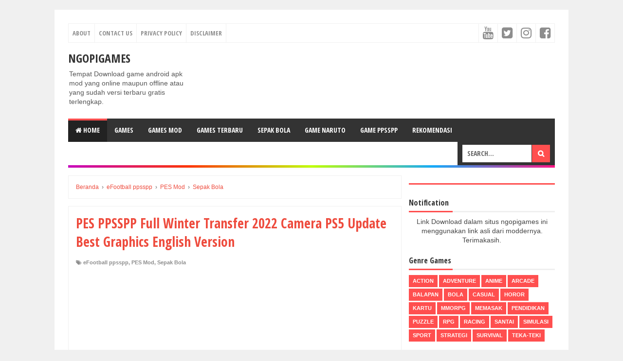

--- FILE ---
content_type: text/html; charset=utf-8
request_url: https://www.google.com/recaptcha/api2/aframe
body_size: 266
content:
<!DOCTYPE HTML><html><head><meta http-equiv="content-type" content="text/html; charset=UTF-8"></head><body><script nonce="lcAh9JAY-fcrcQzGo-kVjw">/** Anti-fraud and anti-abuse applications only. See google.com/recaptcha */ try{var clients={'sodar':'https://pagead2.googlesyndication.com/pagead/sodar?'};window.addEventListener("message",function(a){try{if(a.source===window.parent){var b=JSON.parse(a.data);var c=clients[b['id']];if(c){var d=document.createElement('img');d.src=c+b['params']+'&rc='+(localStorage.getItem("rc::a")?sessionStorage.getItem("rc::b"):"");window.document.body.appendChild(d);sessionStorage.setItem("rc::e",parseInt(sessionStorage.getItem("rc::e")||0)+1);localStorage.setItem("rc::h",'1767307008908');}}}catch(b){}});window.parent.postMessage("_grecaptcha_ready", "*");}catch(b){}</script></body></html>

--- FILE ---
content_type: text/javascript; charset=UTF-8
request_url: https://www.ngopigames.com/feeds/posts/summary/-/PES%20Mod?alt=json-in-script&orderby=updated&max-results=0&callback=randomRelatedIndex
body_size: 836
content:
// API callback
randomRelatedIndex({"version":"1.0","encoding":"UTF-8","feed":{"xmlns":"http://www.w3.org/2005/Atom","xmlns$openSearch":"http://a9.com/-/spec/opensearchrss/1.0/","xmlns$blogger":"http://schemas.google.com/blogger/2008","xmlns$georss":"http://www.georss.org/georss","xmlns$gd":"http://schemas.google.com/g/2005","xmlns$thr":"http://purl.org/syndication/thread/1.0","id":{"$t":"tag:blogger.com,1999:blog-4502519527175567864"},"updated":{"$t":"2026-01-01T04:36:37.027-08:00"},"category":[{"term":"Sepak Bola"},{"term":"eFootball ppsspp"},{"term":"PES Mod"},{"term":"Games Mod"},{"term":"PES PPSSPP"},{"term":"Games"},{"term":"FIFA Mod"},{"term":"Action"},{"term":"FTS Mod"},{"term":"RPG"},{"term":"Ea Sports Fc"},{"term":"FTS 21 Mod"},{"term":"DLS Mod"},{"term":"FIFA PPSSPP"},{"term":"Simulasi"},{"term":"Rekomendasi Game"},{"term":"Tutorial"},{"term":"Game Terbaru"},{"term":"Arcade"},{"term":"Racing"},{"term":"Strategi"},{"term":"eFooball ppsspp"},{"term":"Adventure"},{"term":"Santai"},{"term":"Winning Eleven"},{"term":"Berita Timnas"},{"term":"Game Naruto"},{"term":"Sport"},{"term":"pes jogress"},{"term":"Emulator psp"},{"term":"Horor"},{"term":"Puzzle"},{"term":"ppsspp"},{"term":"Balapan"},{"term":"Bola"},{"term":"Casual"},{"term":"Game PPSSPP"},{"term":"gta"},{"term":"reviewhp"},{"term":"Kartu"},{"term":"MMORPG"},{"term":"Mobile Legends"},{"term":"Real Football 21"},{"term":"hpmurah"},{"term":"ngopigadget"},{"term":"1jutaan"},{"term":"2jutaan"},{"term":"Anime"},{"term":"Futsal"},{"term":"Game PC"},{"term":"Games CBT"},{"term":"Games New"},{"term":"Games News"},{"term":"Jadwal Liga Inggris"},{"term":"Memasak"},{"term":"PC"},{"term":"Pendidikan"},{"term":"Survival"},{"term":"Teka-Teki"},{"term":"hpgaming"},{"term":"pes update ppsspp"},{"term":"samsung"},{"term":"smartphone"}],"title":{"type":"text","$t":"NgopiGames"},"subtitle":{"type":"html","$t":"Tempat Download game android apk mod yang online maupun offline atau yang sudah versi terbaru gratis terlengkap."},"link":[{"rel":"http://schemas.google.com/g/2005#feed","type":"application/atom+xml","href":"https:\/\/www.ngopigames.com\/feeds\/posts\/summary"},{"rel":"self","type":"application/atom+xml","href":"https:\/\/www.blogger.com\/feeds\/4502519527175567864\/posts\/summary\/-\/PES+Mod?alt=json-in-script\u0026max-results=0\u0026orderby=updated"},{"rel":"alternate","type":"text/html","href":"https:\/\/www.ngopigames.com\/search\/label\/PES%20Mod"},{"rel":"hub","href":"http://pubsubhubbub.appspot.com/"}],"author":[{"name":{"$t":"drianx"},"uri":{"$t":"http:\/\/www.blogger.com\/profile\/07315051945503788501"},"email":{"$t":"noreply@blogger.com"},"gd$image":{"rel":"http://schemas.google.com/g/2005#thumbnail","width":"16","height":"16","src":"https:\/\/img1.blogblog.com\/img\/b16-rounded.gif"}}],"generator":{"version":"7.00","uri":"http://www.blogger.com","$t":"Blogger"},"openSearch$totalResults":{"$t":"1193"},"openSearch$startIndex":{"$t":"1"},"openSearch$itemsPerPage":{"$t":"0"}}});

--- FILE ---
content_type: text/plain
request_url: https://www.google-analytics.com/j/collect?v=1&_v=j102&a=564271800&t=pageview&_s=1&dl=https%3A%2F%2Fwww.ngopigames.com%2F2022%2F02%2Fpes-ppsspp-full-winter-transfer-2022.html&ul=en-us%40posix&dt=PES%20PPSSPP%20Full%20Winter%20Transfer%202022%20Camera%20PS5%20Update%20Best%20Graphics%20English%20Version%20-%20NgopiGames&sr=1280x720&vp=1280x720&_u=IEBAAEABAAAAACAAI~&jid=1377184694&gjid=1796107057&cid=1560688004.1767307006&tid=UA-168747648-1&_gid=545476520.1767307006&_r=1&_slc=1&z=1271107820
body_size: -451
content:
2,cG-87JGEEB9CJ

--- FILE ---
content_type: text/javascript; charset=UTF-8
request_url: https://www.ngopigames.com/feeds/posts/summary/-/PES%20Mod?alt=json-in-script&orderby=updated&start-index=797&max-results=5&callback=showRelatedPost
body_size: 3174
content:
// API callback
showRelatedPost({"version":"1.0","encoding":"UTF-8","feed":{"xmlns":"http://www.w3.org/2005/Atom","xmlns$openSearch":"http://a9.com/-/spec/opensearchrss/1.0/","xmlns$blogger":"http://schemas.google.com/blogger/2008","xmlns$georss":"http://www.georss.org/georss","xmlns$gd":"http://schemas.google.com/g/2005","xmlns$thr":"http://purl.org/syndication/thread/1.0","id":{"$t":"tag:blogger.com,1999:blog-4502519527175567864"},"updated":{"$t":"2026-01-01T04:36:37.027-08:00"},"category":[{"term":"Sepak Bola"},{"term":"eFootball ppsspp"},{"term":"PES Mod"},{"term":"Games Mod"},{"term":"PES PPSSPP"},{"term":"Games"},{"term":"FIFA Mod"},{"term":"Action"},{"term":"FTS Mod"},{"term":"RPG"},{"term":"Ea Sports Fc"},{"term":"FTS 21 Mod"},{"term":"DLS Mod"},{"term":"FIFA PPSSPP"},{"term":"Simulasi"},{"term":"Rekomendasi Game"},{"term":"Tutorial"},{"term":"Game Terbaru"},{"term":"Arcade"},{"term":"Racing"},{"term":"Strategi"},{"term":"eFooball ppsspp"},{"term":"Adventure"},{"term":"Santai"},{"term":"Winning Eleven"},{"term":"Berita Timnas"},{"term":"Game Naruto"},{"term":"Sport"},{"term":"pes jogress"},{"term":"Emulator psp"},{"term":"Horor"},{"term":"Puzzle"},{"term":"ppsspp"},{"term":"Balapan"},{"term":"Bola"},{"term":"Casual"},{"term":"Game PPSSPP"},{"term":"gta"},{"term":"reviewhp"},{"term":"Kartu"},{"term":"MMORPG"},{"term":"Mobile Legends"},{"term":"Real Football 21"},{"term":"hpmurah"},{"term":"ngopigadget"},{"term":"1jutaan"},{"term":"2jutaan"},{"term":"Anime"},{"term":"Futsal"},{"term":"Game PC"},{"term":"Games CBT"},{"term":"Games New"},{"term":"Games News"},{"term":"Jadwal Liga Inggris"},{"term":"Memasak"},{"term":"PC"},{"term":"Pendidikan"},{"term":"Survival"},{"term":"Teka-Teki"},{"term":"hpgaming"},{"term":"pes update ppsspp"},{"term":"samsung"},{"term":"smartphone"}],"title":{"type":"text","$t":"NgopiGames"},"subtitle":{"type":"html","$t":"Tempat Download game android apk mod yang online maupun offline atau yang sudah versi terbaru gratis terlengkap."},"link":[{"rel":"http://schemas.google.com/g/2005#feed","type":"application/atom+xml","href":"https:\/\/www.ngopigames.com\/feeds\/posts\/summary"},{"rel":"self","type":"application/atom+xml","href":"https:\/\/www.blogger.com\/feeds\/4502519527175567864\/posts\/summary\/-\/PES+Mod?alt=json-in-script\u0026start-index=797\u0026max-results=5\u0026orderby=updated"},{"rel":"alternate","type":"text/html","href":"https:\/\/www.ngopigames.com\/search\/label\/PES%20Mod"},{"rel":"hub","href":"http://pubsubhubbub.appspot.com/"},{"rel":"previous","type":"application/atom+xml","href":"https:\/\/www.blogger.com\/feeds\/4502519527175567864\/posts\/summary\/-\/PES+Mod\/-\/PES+Mod?alt=json-in-script\u0026start-index=792\u0026max-results=5\u0026orderby=updated"},{"rel":"next","type":"application/atom+xml","href":"https:\/\/www.blogger.com\/feeds\/4502519527175567864\/posts\/summary\/-\/PES+Mod\/-\/PES+Mod?alt=json-in-script\u0026start-index=802\u0026max-results=5\u0026orderby=updated"}],"author":[{"name":{"$t":"drianx"},"uri":{"$t":"http:\/\/www.blogger.com\/profile\/07315051945503788501"},"email":{"$t":"noreply@blogger.com"},"gd$image":{"rel":"http://schemas.google.com/g/2005#thumbnail","width":"16","height":"16","src":"https:\/\/img1.blogblog.com\/img\/b16-rounded.gif"}}],"generator":{"version":"7.00","uri":"http://www.blogger.com","$t":"Blogger"},"openSearch$totalResults":{"$t":"1193"},"openSearch$startIndex":{"$t":"797"},"openSearch$itemsPerPage":{"$t":"5"},"entry":[{"id":{"$t":"tag:blogger.com,1999:blog-4502519527175567864.post-8335659642495296761"},"published":{"$t":"2021-08-08T15:04:00.000-07:00"},"updated":{"$t":"2021-08-08T15:04:05.643-07:00"},"category":[{"scheme":"http://www.blogger.com/atom/ns#","term":"PES Mod"},{"scheme":"http://www.blogger.com/atom/ns#","term":"Sepak Bola"}],"title":{"type":"text","$t":"eFootball PES 2022 PPSSPP Espana Version New Transfer \u0026 Update Full Team Promotion"},"summary":{"type":"text","$t":"Hallo semua, kembali lagi di kesempatan kali ini ngopigames akan berbagi kepada kalian semua pes 2022 ppsspp spesial espana version dengan thema background yang sudah diperbarui sehingga terlihat semakin keren. Perlu kalian ketahui bahwa bahasa dalam game ini menggunakan bahasa spanyol sehingga bagi kalian yang mengalami kendala dengan bahasa, ngopigames sarankan untuk bermain game pes english "},"link":[{"rel":"replies","type":"application/atom+xml","href":"https:\/\/www.ngopigames.com\/feeds\/8335659642495296761\/comments\/default","title":"Posting Komentar"},{"rel":"replies","type":"text/html","href":"https:\/\/www.ngopigames.com\/2021\/08\/efootball-pes-2022-ppsspp-espana.html#comment-form","title":"0 Komentar"},{"rel":"edit","type":"application/atom+xml","href":"https:\/\/www.blogger.com\/feeds\/4502519527175567864\/posts\/default\/8335659642495296761"},{"rel":"self","type":"application/atom+xml","href":"https:\/\/www.blogger.com\/feeds\/4502519527175567864\/posts\/default\/8335659642495296761"},{"rel":"alternate","type":"text/html","href":"https:\/\/www.ngopigames.com\/2021\/08\/efootball-pes-2022-ppsspp-espana.html","title":"eFootball PES 2022 PPSSPP Espana Version New Transfer \u0026 Update Full Team Promotion"}],"author":[{"name":{"$t":"Unknown"},"email":{"$t":"noreply@blogger.com"},"gd$image":{"rel":"http://schemas.google.com/g/2005#thumbnail","width":"16","height":"16","src":"https:\/\/img1.blogblog.com\/img\/b16-rounded.gif"}}],"media$thumbnail":{"xmlns$media":"http://search.yahoo.com/mrss/","url":"https:\/\/blogger.googleusercontent.com\/img\/b\/R29vZ2xl\/AVvXsEhIotkQkT_i5t28Z9QejPMJJDbf0v94K9g_diTIZa77jMEmvgFK1y8SOQA1aFd1TAQ3vfVn4hP6Q39-XhLD64WkxcQAF5ibs9UKL5KQR95jRLEqiEet1NIJUftPvXOwN5iO2egxTYteJL0\/s72-w320-h181-c\/eFootball+PES+2022+PPSSPP+Espana+Version+New+Transfer+%2526+Update+Full+Team+Promotion.jpg","height":"72","width":"72"},"thr$total":{"$t":"0"}},{"id":{"$t":"tag:blogger.com,1999:blog-4502519527175567864.post-2697979536144625329"},"published":{"$t":"2021-08-08T15:03:00.001-07:00"},"updated":{"$t":"2021-08-08T15:03:33.103-07:00"},"category":[{"scheme":"http://www.blogger.com/atom/ns#","term":"PES Mod"},{"scheme":"http://www.blogger.com/atom/ns#","term":"Sepak Bola"}],"title":{"type":"text","$t":"eFootball PES 2022 PPSSPP French commentary English Version \u0026 Minikits HD Best Graphics"},"summary":{"type":"text","$t":"Hallo semua, kembali lagi di kesempatan kali ini ngopigames akan berbagi pes 2022 versi ppsspp dengan tema spesial Ac Milan. Bagi kalian para fans sepak bola eropa terutama seria A italia maka game ini sangat rekomended sekali untuk dimainkan di hp android kalian. Dari segi tampilan atau background dalam pes terbaru ini tentu saja sudah sangatlah keren yang identik dengan Ac Milan. Selain itu, "},"link":[{"rel":"replies","type":"application/atom+xml","href":"https:\/\/www.ngopigames.com\/feeds\/2697979536144625329\/comments\/default","title":"Posting Komentar"},{"rel":"replies","type":"text/html","href":"https:\/\/www.ngopigames.com\/2021\/08\/efootball-pes-2022-ppsspp-french.html#comment-form","title":"0 Komentar"},{"rel":"edit","type":"application/atom+xml","href":"https:\/\/www.blogger.com\/feeds\/4502519527175567864\/posts\/default\/2697979536144625329"},{"rel":"self","type":"application/atom+xml","href":"https:\/\/www.blogger.com\/feeds\/4502519527175567864\/posts\/default\/2697979536144625329"},{"rel":"alternate","type":"text/html","href":"https:\/\/www.ngopigames.com\/2021\/08\/efootball-pes-2022-ppsspp-french.html","title":"eFootball PES 2022 PPSSPP French commentary English Version \u0026 Minikits HD Best Graphics"}],"author":[{"name":{"$t":"Unknown"},"email":{"$t":"noreply@blogger.com"},"gd$image":{"rel":"http://schemas.google.com/g/2005#thumbnail","width":"16","height":"16","src":"https:\/\/img1.blogblog.com\/img\/b16-rounded.gif"}}],"media$thumbnail":{"xmlns$media":"http://search.yahoo.com/mrss/","url":"https:\/\/blogger.googleusercontent.com\/img\/b\/R29vZ2xl\/AVvXsEjheCRYJKCuvpYv1WtesrWIirxYde4DyTD9sMggqOzMdMAgeRe5YxQ5QcAuqeFLuGLLMVboqAzPvGzOqyBg_4zkaHfJ8xFSna-sV5iOI_sj4U5QKzHvZYkT0iKe0mME6pFe2EvUCZqp5D0\/s72-w320-h179-c\/eFootball+PES+2022+PPSSPP+French+commentary+English+Version+%2526+Minikits+HD+Best+Graphics.jpg","height":"72","width":"72"},"thr$total":{"$t":"0"}},{"id":{"$t":"tag:blogger.com,1999:blog-4502519527175567864.post-5719815180760668326"},"published":{"$t":"2021-08-07T14:55:00.001-07:00"},"updated":{"$t":"2021-08-07T14:55:09.205-07:00"},"category":[{"scheme":"http://www.blogger.com/atom/ns#","term":"eFooball ppsspp"},{"scheme":"http://www.blogger.com/atom/ns#","term":"PES Mod"},{"scheme":"http://www.blogger.com/atom/ns#","term":"Sepak Bola"}],"title":{"type":"text","$t":"eFootball PES 2022 PPSSPP New Update Minikits Transfer \u0026 English Commentary"},"summary":{"type":"text","$t":"Hallo semua, Bagi kalian yang sebelumnya pernah memainkan game pes by pk frost maka dikesempatan kali ini ngopigames akan berbagi update pes terbarunya. Di mana dalam pembaruan kali ini seperti backgroundnya sudah diperbarui sehingga terlihat semakin keren dengan latar belakang sergio aguero yang menggunakan jersey tebaru barcelona yang dikemas dengan grafis full hd sehingga terlihat semakin "},"link":[{"rel":"replies","type":"application/atom+xml","href":"https:\/\/www.ngopigames.com\/feeds\/5719815180760668326\/comments\/default","title":"Posting Komentar"},{"rel":"replies","type":"text/html","href":"https:\/\/www.ngopigames.com\/2021\/08\/efootball-pes-2022-ppsspp-new-update_7.html#comment-form","title":"0 Komentar"},{"rel":"edit","type":"application/atom+xml","href":"https:\/\/www.blogger.com\/feeds\/4502519527175567864\/posts\/default\/5719815180760668326"},{"rel":"self","type":"application/atom+xml","href":"https:\/\/www.blogger.com\/feeds\/4502519527175567864\/posts\/default\/5719815180760668326"},{"rel":"alternate","type":"text/html","href":"https:\/\/www.ngopigames.com\/2021\/08\/efootball-pes-2022-ppsspp-new-update_7.html","title":"eFootball PES 2022 PPSSPP New Update Minikits Transfer \u0026 English Commentary"}],"author":[{"name":{"$t":"Unknown"},"email":{"$t":"noreply@blogger.com"},"gd$image":{"rel":"http://schemas.google.com/g/2005#thumbnail","width":"16","height":"16","src":"https:\/\/img1.blogblog.com\/img\/b16-rounded.gif"}}],"media$thumbnail":{"xmlns$media":"http://search.yahoo.com/mrss/","url":"https:\/\/blogger.googleusercontent.com\/img\/b\/R29vZ2xl\/AVvXsEgpG6rXKepnxwqi9A9sJhh9EAvnyz3-YGAYR4LWddJiZxHN5nQvPV8-2JZg3qXUKJ7lB0bQqo2IXT6nDzsZB5Aag170RyRHhla7dV_tbD1IfNxCpTTZf-K9Pkw6i9v5unrbeA88NGgpgSw\/s72-w320-h183-c\/eFootball+PES+2022+PPSSPP+New+Update+Minikits+Transfer+%2526+English+Commentary.jpg","height":"72","width":"72"},"thr$total":{"$t":"0"}},{"id":{"$t":"tag:blogger.com,1999:blog-4502519527175567864.post-4249891345420472025"},"published":{"$t":"2021-08-07T14:54:00.001-07:00"},"updated":{"$t":"2021-08-07T14:54:37.486-07:00"},"category":[{"scheme":"http://www.blogger.com/atom/ns#","term":"PES Mod"},{"scheme":"http://www.blogger.com/atom/ns#","term":"Sepak Bola"}],"title":{"type":"text","$t":"eFootball PES 2022 PPSSPP Best Graphics Menu Update And Kits 2021 \u0026 Latest Transfer"},"summary":{"type":"text","$t":"Hallo semua, kali ini ngopigames akan berbagi kepada kalian semua pes 2022 versi ppsspp spanish version yang artinya dalam game ini untuk bahasa dan komentator masih versi spanyol. Meskipun begitu, untuk fitur didalamnya tentu saja sudah sangatlah keren. Selain tampilan atau background dalam gamenya yang sudah diperbarui, dalam pes ini untuk ikon setiap fitur juga memiliki tampilan yang tidak "},"link":[{"rel":"replies","type":"application/atom+xml","href":"https:\/\/www.ngopigames.com\/feeds\/4249891345420472025\/comments\/default","title":"Posting Komentar"},{"rel":"replies","type":"text/html","href":"https:\/\/www.ngopigames.com\/2021\/08\/efootball-pes-2022-ppsspp-best-graphics.html#comment-form","title":"0 Komentar"},{"rel":"edit","type":"application/atom+xml","href":"https:\/\/www.blogger.com\/feeds\/4502519527175567864\/posts\/default\/4249891345420472025"},{"rel":"self","type":"application/atom+xml","href":"https:\/\/www.blogger.com\/feeds\/4502519527175567864\/posts\/default\/4249891345420472025"},{"rel":"alternate","type":"text/html","href":"https:\/\/www.ngopigames.com\/2021\/08\/efootball-pes-2022-ppsspp-best-graphics.html","title":"eFootball PES 2022 PPSSPP Best Graphics Menu Update And Kits 2021 \u0026 Latest Transfer"}],"author":[{"name":{"$t":"Unknown"},"email":{"$t":"noreply@blogger.com"},"gd$image":{"rel":"http://schemas.google.com/g/2005#thumbnail","width":"16","height":"16","src":"https:\/\/img1.blogblog.com\/img\/b16-rounded.gif"}}],"media$thumbnail":{"xmlns$media":"http://search.yahoo.com/mrss/","url":"https:\/\/blogger.googleusercontent.com\/img\/b\/R29vZ2xl\/AVvXsEhUIw8SbQhALUHvGgGmDeR__ijrv6rraMiMzHlAmXaLKcNiUKFxNmXJsHTM3JJzhjkHz5ToW5CFCt8IC8_l3MM6SZOoUGg7oLml6MSfgh8hyphenhyphencbiRrAu3u_V3e8QAX7SpvHKwAHAbMnW84w\/s72-w320-h181-c\/eFootball+PES+2022+PPSSPP+Best+Graphics+Menu+Update+And+Kits+2021+%2526+Latest+Transfer.jpg","height":"72","width":"72"},"thr$total":{"$t":"0"}},{"id":{"$t":"tag:blogger.com,1999:blog-4502519527175567864.post-4434612782085508336"},"published":{"$t":"2021-08-06T14:48:00.003-07:00"},"updated":{"$t":"2021-08-06T14:48:52.900-07:00"},"category":[{"scheme":"http://www.blogger.com/atom/ns#","term":"PES Mod"},{"scheme":"http://www.blogger.com/atom/ns#","term":"Sepak Bola"}],"title":{"type":"text","$t":"eFootball PES 2022 PPSSPP LITE New Version Update Transfer \u0026 Background"},"summary":{"type":"text","$t":"Hallo semua, kali ini ngopigames akan berbagi pes 2022 ppsspp versi lite yang cocok sekali bagi kalian yang ram hp tidak terlalu besar. Di mana dalam pes 2022 lite ini sudah full update baik itu dari fitur seperti transfer pemain musim 2021. Selain itu, wajah pemain terlihat semakin real. Dari segi bacgkround tentu saja sudah diperbarui yang dikemas dengan grafis full hd sehingga terlihat "},"link":[{"rel":"replies","type":"application/atom+xml","href":"https:\/\/www.ngopigames.com\/feeds\/4434612782085508336\/comments\/default","title":"Posting Komentar"},{"rel":"replies","type":"text/html","href":"https:\/\/www.ngopigames.com\/2021\/08\/efootball-pes-2022-ppsspp-lite-new.html#comment-form","title":"0 Komentar"},{"rel":"edit","type":"application/atom+xml","href":"https:\/\/www.blogger.com\/feeds\/4502519527175567864\/posts\/default\/4434612782085508336"},{"rel":"self","type":"application/atom+xml","href":"https:\/\/www.blogger.com\/feeds\/4502519527175567864\/posts\/default\/4434612782085508336"},{"rel":"alternate","type":"text/html","href":"https:\/\/www.ngopigames.com\/2021\/08\/efootball-pes-2022-ppsspp-lite-new.html","title":"eFootball PES 2022 PPSSPP LITE New Version Update Transfer \u0026 Background"}],"author":[{"name":{"$t":"Unknown"},"email":{"$t":"noreply@blogger.com"},"gd$image":{"rel":"http://schemas.google.com/g/2005#thumbnail","width":"16","height":"16","src":"https:\/\/img1.blogblog.com\/img\/b16-rounded.gif"}}],"media$thumbnail":{"xmlns$media":"http://search.yahoo.com/mrss/","url":"https:\/\/blogger.googleusercontent.com\/img\/b\/R29vZ2xl\/AVvXsEjFWMgwaCrz189KG8tCzxnp28qDLSALqJhbBmQNJMe3n9hbb-qJlaysZu66e_c74ht-yoDc6l-3PLYTgssF1go7F3tI0dtis0CAZv-KwgYbF_dJm714Vxrjp3FrBUWFKbX1UlcCx8vUvl4\/s72-w320-h180-c\/eFootball+PES+2022+PPSSPP+LITE+New+Version+Update+Transfer+%2526+Background.jpg","height":"72","width":"72"},"thr$total":{"$t":"0"}}]}});

--- FILE ---
content_type: text/javascript; charset=UTF-8
request_url: https://www.ngopigames.com/feeds/posts/summary/?max-results=6&alt=json-in-script&callback=artikelterbaru
body_size: 4141
content:
// API callback
artikelterbaru({"version":"1.0","encoding":"UTF-8","feed":{"xmlns":"http://www.w3.org/2005/Atom","xmlns$openSearch":"http://a9.com/-/spec/opensearchrss/1.0/","xmlns$blogger":"http://schemas.google.com/blogger/2008","xmlns$georss":"http://www.georss.org/georss","xmlns$gd":"http://schemas.google.com/g/2005","xmlns$thr":"http://purl.org/syndication/thread/1.0","id":{"$t":"tag:blogger.com,1999:blog-4502519527175567864"},"updated":{"$t":"2026-01-01T04:36:37.027-08:00"},"category":[{"term":"Sepak Bola"},{"term":"eFootball ppsspp"},{"term":"PES Mod"},{"term":"Games Mod"},{"term":"PES PPSSPP"},{"term":"Games"},{"term":"FIFA Mod"},{"term":"Action"},{"term":"FTS Mod"},{"term":"RPG"},{"term":"Ea Sports Fc"},{"term":"FTS 21 Mod"},{"term":"DLS Mod"},{"term":"FIFA PPSSPP"},{"term":"Simulasi"},{"term":"Rekomendasi Game"},{"term":"Tutorial"},{"term":"Game Terbaru"},{"term":"Arcade"},{"term":"Racing"},{"term":"Strategi"},{"term":"eFooball ppsspp"},{"term":"Adventure"},{"term":"Santai"},{"term":"Winning Eleven"},{"term":"Berita Timnas"},{"term":"Game Naruto"},{"term":"Sport"},{"term":"pes jogress"},{"term":"Emulator psp"},{"term":"Horor"},{"term":"Puzzle"},{"term":"ppsspp"},{"term":"Balapan"},{"term":"Bola"},{"term":"Casual"},{"term":"Game PPSSPP"},{"term":"gta"},{"term":"reviewhp"},{"term":"Kartu"},{"term":"MMORPG"},{"term":"Mobile Legends"},{"term":"Real Football 21"},{"term":"hpmurah"},{"term":"ngopigadget"},{"term":"1jutaan"},{"term":"2jutaan"},{"term":"Anime"},{"term":"Futsal"},{"term":"Game PC"},{"term":"Games CBT"},{"term":"Games New"},{"term":"Games News"},{"term":"Jadwal Liga Inggris"},{"term":"Memasak"},{"term":"PC"},{"term":"Pendidikan"},{"term":"Survival"},{"term":"Teka-Teki"},{"term":"hpgaming"},{"term":"pes update ppsspp"},{"term":"samsung"},{"term":"smartphone"}],"title":{"type":"text","$t":"NgopiGames"},"subtitle":{"type":"html","$t":"Tempat Download game android apk mod yang online maupun offline atau yang sudah versi terbaru gratis terlengkap."},"link":[{"rel":"http://schemas.google.com/g/2005#feed","type":"application/atom+xml","href":"https:\/\/www.ngopigames.com\/feeds\/posts\/summary"},{"rel":"self","type":"application/atom+xml","href":"https:\/\/www.blogger.com\/feeds\/4502519527175567864\/posts\/summary?alt=json-in-script\u0026max-results=6"},{"rel":"alternate","type":"text/html","href":"https:\/\/www.ngopigames.com\/"},{"rel":"hub","href":"http://pubsubhubbub.appspot.com/"},{"rel":"next","type":"application/atom+xml","href":"https:\/\/www.blogger.com\/feeds\/4502519527175567864\/posts\/summary?alt=json-in-script\u0026start-index=7\u0026max-results=6"}],"author":[{"name":{"$t":"drianx"},"uri":{"$t":"http:\/\/www.blogger.com\/profile\/07315051945503788501"},"email":{"$t":"noreply@blogger.com"},"gd$image":{"rel":"http://schemas.google.com/g/2005#thumbnail","width":"16","height":"16","src":"https:\/\/img1.blogblog.com\/img\/b16-rounded.gif"}}],"generator":{"version":"7.00","uri":"http://www.blogger.com","$t":"Blogger"},"openSearch$totalResults":{"$t":"2702"},"openSearch$startIndex":{"$t":"1"},"openSearch$itemsPerPage":{"$t":"6"},"entry":[{"id":{"$t":"tag:blogger.com,1999:blog-4502519527175567864.post-3743732350910972224"},"published":{"$t":"2025-12-31T18:42:00.000-08:00"},"updated":{"$t":"2025-12-31T18:42:39.877-08:00"},"category":[{"scheme":"http://www.blogger.com/atom/ns#","term":"eFootball ppsspp"},{"scheme":"http://www.blogger.com/atom/ns#","term":"Games Mod"},{"scheme":"http://www.blogger.com/atom/ns#","term":"PES PPSSPP"},{"scheme":"http://www.blogger.com/atom/ns#","term":"Sepak Bola"}],"title":{"type":"text","$t":"eFootball PES Update League And UCL Kits Season 2026 PPSSPP Best 4K Graphics Real Faces English Version"},"summary":{"type":"text","$t":"Hallo semua, buat kalian yang sedang mencari pes 2026 ppsspp tanpa file textures! maka game ini sangat rekomended sekali untuk kalian mainkan. Selain hadir dengan tampilan menu game baru, grafik yang ada juga sudah full hd sehingga memberikan kesan tampilan yang bagus. Tidak hanya itu saja, efootball ppsspp juga menyajikan gameplay versi playstation. Dimana skuad pada masing-masing klub atau liga"},"link":[{"rel":"replies","type":"application/atom+xml","href":"https:\/\/www.ngopigames.com\/feeds\/3743732350910972224\/comments\/default","title":"Posting Komentar"},{"rel":"replies","type":"text/html","href":"https:\/\/www.ngopigames.com\/2025\/12\/efootball-pes-update-league-and-ucl.html#comment-form","title":"0 Komentar"},{"rel":"edit","type":"application/atom+xml","href":"https:\/\/www.blogger.com\/feeds\/4502519527175567864\/posts\/default\/3743732350910972224"},{"rel":"self","type":"application/atom+xml","href":"https:\/\/www.blogger.com\/feeds\/4502519527175567864\/posts\/default\/3743732350910972224"},{"rel":"alternate","type":"text/html","href":"https:\/\/www.ngopigames.com\/2025\/12\/efootball-pes-update-league-and-ucl.html","title":"eFootball PES Update League And UCL Kits Season 2026 PPSSPP Best 4K Graphics Real Faces English Version"}],"author":[{"name":{"$t":"Unknown"},"email":{"$t":"noreply@blogger.com"},"gd$image":{"rel":"http://schemas.google.com/g/2005#thumbnail","width":"16","height":"16","src":"https:\/\/img1.blogblog.com\/img\/b16-rounded.gif"}}],"media$thumbnail":{"xmlns$media":"http://search.yahoo.com/mrss/","url":"https:\/\/blogger.googleusercontent.com\/img\/b\/R29vZ2xl\/AVvXsEhO0_1Q4uq2HjbKCt9RH1iOIsLUXrNIHSTcT_q8Lca0v6Z7_NoCrVkmYgQD_2chtXaj33SlosPz_rh4yIySVf3ekhTWSIpC8DG2Mn6Jty5XG6hTNBs6HRmFTFgVG-PePr7CrGpxljGm9YkJHuJCTI003bDBqILmb0j6mUS5RtZ5m0IgNeGvkUjwRt8-zTo\/s72-w320-h167-c\/Screenshot_2026-01-01-09-34-41-43_f9ee0578fe1cc94de7482bd41accb329.jpg","height":"72","width":"72"},"thr$total":{"$t":"0"}},{"id":{"$t":"tag:blogger.com,1999:blog-4502519527175567864.post-2556800583977745836"},"published":{"$t":"2025-12-30T16:30:00.000-08:00"},"updated":{"$t":"2025-12-30T16:30:09.494-08:00"},"category":[{"scheme":"http://www.blogger.com/atom/ns#","term":"eFootball ppsspp"},{"scheme":"http://www.blogger.com/atom/ns#","term":"Games Mod"},{"scheme":"http://www.blogger.com/atom/ns#","term":"PES PPSSPP"},{"scheme":"http://www.blogger.com/atom/ns#","term":"Sepak Bola"}],"title":{"type":"text","$t":"PES Full Kits And Transfer 2026 ISO PPSSPP Lite Camera PS5 HD Graphics Real Faces Fix Callname English Version Full Update Features"},"summary":{"type":"text","$t":"Hallo semua, buat kalian yang sedang mencari pes 2026 ppsspp full update fitur seperti jersey dan transfer pemain, maka game mod ini sangat rekomended sekali untuk dimainkan. Hadir dengan tampilan menu game baru serta grafik permainan full hd membuat pes ppsspp 2026 ini terlihat semakin bagus. Apalagi pembaharuan lainnya seperti pada tampilan wajah pemain juga sudah dibuat mirip dengan pemain "},"link":[{"rel":"replies","type":"application/atom+xml","href":"https:\/\/www.ngopigames.com\/feeds\/2556800583977745836\/comments\/default","title":"Posting Komentar"},{"rel":"replies","type":"text/html","href":"https:\/\/www.ngopigames.com\/2025\/12\/pes-full-kits-and-transfer-2026-iso.html#comment-form","title":"0 Komentar"},{"rel":"edit","type":"application/atom+xml","href":"https:\/\/www.blogger.com\/feeds\/4502519527175567864\/posts\/default\/2556800583977745836"},{"rel":"self","type":"application/atom+xml","href":"https:\/\/www.blogger.com\/feeds\/4502519527175567864\/posts\/default\/2556800583977745836"},{"rel":"alternate","type":"text/html","href":"https:\/\/www.ngopigames.com\/2025\/12\/pes-full-kits-and-transfer-2026-iso.html","title":"PES Full Kits And Transfer 2026 ISO PPSSPP Lite Camera PS5 HD Graphics Real Faces Fix Callname English Version Full Update Features"}],"author":[{"name":{"$t":"Unknown"},"email":{"$t":"noreply@blogger.com"},"gd$image":{"rel":"http://schemas.google.com/g/2005#thumbnail","width":"16","height":"16","src":"https:\/\/img1.blogblog.com\/img\/b16-rounded.gif"}}],"media$thumbnail":{"xmlns$media":"http://search.yahoo.com/mrss/","url":"https:\/\/blogger.googleusercontent.com\/img\/b\/R29vZ2xl\/AVvXsEip1kC8bpQR_DuVHF0pUyZy5_gtUbXaS96f-BlcfU0nnMueaTk6loEMSiDddND8aoNRWvv0oj9SxOrNJIWtkBgkKzhq8RLvOyYa0AfSiOStNvmtvlFQCa8K-dWWmMiH54FcbMEKJLn-fAY09eNk6q1DSBEes1OQry21jydEoUnSSKCsnfjAzMJz1OEVlyg\/s72-w320-h180-c\/PES%20Full%20Kits%20And%20Transfer%202026%20ISO%20PPSSPP%20Lite%20Camera%20PS5%20HD%20Graphics%20Real%20Faces%20Fix%20Callname%20English%20Version%20And%20Full%20Update%20Features.png","height":"72","width":"72"},"thr$total":{"$t":"0"}},{"id":{"$t":"tag:blogger.com,1999:blog-4502519527175567864.post-6718587347994253878"},"published":{"$t":"2025-12-29T17:31:00.000-08:00"},"updated":{"$t":"2025-12-29T17:31:27.075-08:00"},"category":[{"scheme":"http://www.blogger.com/atom/ns#","term":"eFootball ppsspp"},{"scheme":"http://www.blogger.com/atom/ns#","term":"Games Mod"},{"scheme":"http://www.blogger.com/atom/ns#","term":"PES PPSSPP"},{"scheme":"http://www.blogger.com/atom/ns#","term":"Sepak Bola"}],"title":{"type":"text","$t":"eFootball PES 600MB ISO V4.5 PPSSPP Update UCL 2025-2026 HD Graphics Real Faces New Kits And Latest Transfer Club All League"},"summary":{"type":"text","$t":"Hallo semua, buat kamu yang sebelumnya sudah pernah mendownload pes v4.4 ppsspp maka pada kesempatan kali ini ngopigames akan berbagi update terbaru dari game tersebut yang saat ini sudah masuk versi 4.5. Dimana dalam pembaharuan kali ini dari segi tampilan menu game tentu saja sudah update baru dengan grafik permainan full hd yang membuat pes 2026 ppsspp ini terlihat semakin bagus. Bahasa yang "},"link":[{"rel":"replies","type":"application/atom+xml","href":"https:\/\/www.ngopigames.com\/feeds\/6718587347994253878\/comments\/default","title":"Posting Komentar"},{"rel":"replies","type":"text/html","href":"https:\/\/www.ngopigames.com\/2025\/12\/efootball-pes-600mb-iso-v45-ppsspp.html#comment-form","title":"0 Komentar"},{"rel":"edit","type":"application/atom+xml","href":"https:\/\/www.blogger.com\/feeds\/4502519527175567864\/posts\/default\/6718587347994253878"},{"rel":"self","type":"application/atom+xml","href":"https:\/\/www.blogger.com\/feeds\/4502519527175567864\/posts\/default\/6718587347994253878"},{"rel":"alternate","type":"text/html","href":"https:\/\/www.ngopigames.com\/2025\/12\/efootball-pes-600mb-iso-v45-ppsspp.html","title":"eFootball PES 600MB ISO V4.5 PPSSPP Update UCL 2025-2026 HD Graphics Real Faces New Kits And Latest Transfer Club All League"}],"author":[{"name":{"$t":"Unknown"},"email":{"$t":"noreply@blogger.com"},"gd$image":{"rel":"http://schemas.google.com/g/2005#thumbnail","width":"16","height":"16","src":"https:\/\/img1.blogblog.com\/img\/b16-rounded.gif"}}],"media$thumbnail":{"xmlns$media":"http://search.yahoo.com/mrss/","url":"https:\/\/blogger.googleusercontent.com\/img\/b\/R29vZ2xl\/AVvXsEj0NBfwPgSnFkdP5Pxknvuu27XFVgiko2gFBMY980J-BbAc-ZMV4M47k3CIWDV8yl9dPJgYOG4B3JID0UW9gnYrEGx9lvNCdpdTYC1OllMqFsbnGuA9TUprarPNL3z-QH2AFUvljn00CoxdNncFHYb9RPK1qeKj-IOooxAw2qq9OiWL1FU9Al8UyNGBI6I\/s72-w320-h179-c\/eFootball%20PES%20600MB%20ISO%20V4.5%20PPSSPP%20Update%20UCL%202025-2026%20HD%20Graphics%20Real%20Faces%20New%20Kits%20And%20Latest%20Transfer%20Club%20All%20League%20And%20National.PNG","height":"72","width":"72"},"thr$total":{"$t":"0"}},{"id":{"$t":"tag:blogger.com,1999:blog-4502519527175567864.post-9137875094812463664"},"published":{"$t":"2025-12-28T21:54:00.000-08:00"},"updated":{"$t":"2025-12-28T21:54:06.757-08:00"},"category":[{"scheme":"http://www.blogger.com/atom/ns#","term":"eFootball ppsspp"},{"scheme":"http://www.blogger.com/atom/ns#","term":"Games Mod"},{"scheme":"http://www.blogger.com/atom/ns#","term":"PES PPSSPP"},{"scheme":"http://www.blogger.com/atom/ns#","term":"Sepak Bola"}],"title":{"type":"text","$t":"eFootball PES Android ISO Original 2026 PPSSPP HR Graphics Real Faces Update Kits And Latest Transfer New Season"},"summary":{"type":"text","$t":"Hallo semua, pes ppsspp selalu menghadirkan permainan yangs menarik serta fitur yang sudah di update sesuai dengan musim terbaru di dunia sepak bola. Dengan gameplay menarik dengan adanya suara komentator pertandingan membuat permainan semakin seru. Apalagi komentator pertandingan di pes android ini sudah fix Callname, dimana saat menyebut nama pemain sudah sesuai dengan namanya. Tidak hanya itu "},"link":[{"rel":"replies","type":"application/atom+xml","href":"https:\/\/www.ngopigames.com\/feeds\/9137875094812463664\/comments\/default","title":"Posting Komentar"},{"rel":"replies","type":"text/html","href":"https:\/\/www.ngopigames.com\/2025\/12\/efootball-pes-android-iso-original-2026.html#comment-form","title":"0 Komentar"},{"rel":"edit","type":"application/atom+xml","href":"https:\/\/www.blogger.com\/feeds\/4502519527175567864\/posts\/default\/9137875094812463664"},{"rel":"self","type":"application/atom+xml","href":"https:\/\/www.blogger.com\/feeds\/4502519527175567864\/posts\/default\/9137875094812463664"},{"rel":"alternate","type":"text/html","href":"https:\/\/www.ngopigames.com\/2025\/12\/efootball-pes-android-iso-original-2026.html","title":"eFootball PES Android ISO Original 2026 PPSSPP HR Graphics Real Faces Update Kits And Latest Transfer New Season"}],"author":[{"name":{"$t":"Unknown"},"email":{"$t":"noreply@blogger.com"},"gd$image":{"rel":"http://schemas.google.com/g/2005#thumbnail","width":"16","height":"16","src":"https:\/\/img1.blogblog.com\/img\/b16-rounded.gif"}}],"media$thumbnail":{"xmlns$media":"http://search.yahoo.com/mrss/","url":"https:\/\/blogger.googleusercontent.com\/img\/b\/R29vZ2xl\/AVvXsEhtTeNZMslPcXWxGvXEbYNWxHMoLARUq8MKzNzsoEZx6h9Z1ssjbFujBEAOTD49T7e3TOkwWsdejg13IhxdMEZ9TDbGphrfcHRdgr05bVvQvd3FT8NztOXLfqjb_ouVjtxLNrC5R8BFv8S8CVQSAYv2v5-nB4fy4bpxc9nHY3S-3dUSKf-pi5P1pr1aefc\/s72-w320-h151-c\/Screenshot_2025-12-29-12-42-02-47_f9ee0578fe1cc94de7482bd41accb329.jpg","height":"72","width":"72"},"thr$total":{"$t":"0"}},{"id":{"$t":"tag:blogger.com,1999:blog-4502519527175567864.post-130760766729497526"},"published":{"$t":"2025-12-27T13:51:00.000-08:00"},"updated":{"$t":"2025-12-27T13:51:05.953-08:00"},"category":[{"scheme":"http://www.blogger.com/atom/ns#","term":"eFootball ppsspp"},{"scheme":"http://www.blogger.com/atom/ns#","term":"Games Mod"},{"scheme":"http://www.blogger.com/atom/ns#","term":"PES PPSSPP"},{"scheme":"http://www.blogger.com/atom/ns#","term":"Sepak Bola"}],"title":{"type":"text","$t":"eFootball PES Camera PS5 Fix 2026 PPSSPP HD Graphics New 58 Stadium Fix Callname And Full Update Transfer"},"summary":{"type":"text","$t":"Hallo semua, kali ini ngopigames akan berbagi game pes ppsspp yang didalamnya terdapat banyak sekali pilihan stadion yang nantinya bisa kalian pilih sesuai selera. Selain itu, kompetisi atau liga yang tersedia sudah komplit sehingga akan memberikan banyak pilihan dan pastinya akan membuat kalian betah memainkan pes 2026 ppsspp versi android. Apalagi, pada masing-masing klub sudah dilengkapi "},"link":[{"rel":"replies","type":"application/atom+xml","href":"https:\/\/www.ngopigames.com\/feeds\/130760766729497526\/comments\/default","title":"Posting Komentar"},{"rel":"replies","type":"text/html","href":"https:\/\/www.ngopigames.com\/2025\/12\/efootball-pes-camera-ps5-fix-2026.html#comment-form","title":"0 Komentar"},{"rel":"edit","type":"application/atom+xml","href":"https:\/\/www.blogger.com\/feeds\/4502519527175567864\/posts\/default\/130760766729497526"},{"rel":"self","type":"application/atom+xml","href":"https:\/\/www.blogger.com\/feeds\/4502519527175567864\/posts\/default\/130760766729497526"},{"rel":"alternate","type":"text/html","href":"https:\/\/www.ngopigames.com\/2025\/12\/efootball-pes-camera-ps5-fix-2026.html","title":"eFootball PES Camera PS5 Fix 2026 PPSSPP HD Graphics New 58 Stadium Fix Callname And Full Update Transfer"}],"author":[{"name":{"$t":"Unknown"},"email":{"$t":"noreply@blogger.com"},"gd$image":{"rel":"http://schemas.google.com/g/2005#thumbnail","width":"16","height":"16","src":"https:\/\/img1.blogblog.com\/img\/b16-rounded.gif"}}],"media$thumbnail":{"xmlns$media":"http://search.yahoo.com/mrss/","url":"https:\/\/blogger.googleusercontent.com\/img\/b\/R29vZ2xl\/AVvXsEioU1wKLsnqCbccCIei8UjcRCwu0VeUZX5s3DBiND__A8iRY8Y9Ydzzw12Usf9nhKaYmbL10JJSkGQrlhi8bpoD6yxhEEU2t6ocgH6X2muacpOAYD5DvYxPox5bkZ071YUT-sxei7AwDKg8yyKQy25mvDaOSiwn1mJ4egkV5wwVPGhCvnZiKiLwPdcro1k\/s72-w320-h176-c\/Screenshot_2025-12-28-04-43-56-13_f9ee0578fe1cc94de7482bd41accb329.jpg","height":"72","width":"72"},"thr$total":{"$t":"0"}},{"id":{"$t":"tag:blogger.com,1999:blog-4502519527175567864.post-3210765074978374032"},"published":{"$t":"2025-12-26T19:38:00.000-08:00"},"updated":{"$t":"2025-12-26T19:38:45.891-08:00"},"category":[{"scheme":"http://www.blogger.com/atom/ns#","term":"eFootball ppsspp"},{"scheme":"http://www.blogger.com/atom/ns#","term":"Games Mod"},{"scheme":"http://www.blogger.com/atom/ns#","term":"PES PPSSPP"},{"scheme":"http://www.blogger.com/atom/ns#","term":"Sepak Bola"}],"title":{"type":"text","$t":"eFootball PES HD Graphics ISO 2026 PPSSPP Update Transfer And Hairstyles Camera PS5 English Commentary"},"summary":{"type":"text","$t":"Hallo semua, buat kamu yang sedang mencari game pes ppsspp dengan dilengkapi berbagai macam fitur yang sudah update maka game mod ini wajib kalian mainkan. Dimana dalam pembaharuan kali ini kalian dapat menikmati tampilan menu baru dan adanya suara komentator pertandingan yang membuat game pes ini semakin seru.\u0026nbsp;Apalagi dari tampilan pemain mulai dari wajah sampai dengan rambut sudah update "},"link":[{"rel":"replies","type":"application/atom+xml","href":"https:\/\/www.ngopigames.com\/feeds\/3210765074978374032\/comments\/default","title":"Posting Komentar"},{"rel":"replies","type":"text/html","href":"https:\/\/www.ngopigames.com\/2025\/12\/efootball-pes-hd-graphics-iso-2026.html#comment-form","title":"0 Komentar"},{"rel":"edit","type":"application/atom+xml","href":"https:\/\/www.blogger.com\/feeds\/4502519527175567864\/posts\/default\/3210765074978374032"},{"rel":"self","type":"application/atom+xml","href":"https:\/\/www.blogger.com\/feeds\/4502519527175567864\/posts\/default\/3210765074978374032"},{"rel":"alternate","type":"text/html","href":"https:\/\/www.ngopigames.com\/2025\/12\/efootball-pes-hd-graphics-iso-2026.html","title":"eFootball PES HD Graphics ISO 2026 PPSSPP Update Transfer And Hairstyles Camera PS5 English Commentary"}],"author":[{"name":{"$t":"Unknown"},"email":{"$t":"noreply@blogger.com"},"gd$image":{"rel":"http://schemas.google.com/g/2005#thumbnail","width":"16","height":"16","src":"https:\/\/img1.blogblog.com\/img\/b16-rounded.gif"}}],"media$thumbnail":{"xmlns$media":"http://search.yahoo.com/mrss/","url":"https:\/\/blogger.googleusercontent.com\/img\/b\/R29vZ2xl\/AVvXsEh12zPtGk33FW0RCNKO9ThRBE2gOEO0TRSUKEeX72wFtg_3t_uedvTQqRD5ka1S4-iZ1gBC5ZOSNetkGkGMROn88-n5X3Ba_Ge5abnl6RPgUARoVbQOvm10h4JBCp5et1AUdFh9fbeBCruDpRmYSZyaw5krkuwUK7eqITaEGGyHy3msrTTCrWc5PsqxxSo\/s72-w320-h172-c\/Screenshot_2025-12-27-10-32-48-64_f9ee0578fe1cc94de7482bd41accb329.jpg","height":"72","width":"72"},"thr$total":{"$t":"0"}}]}});